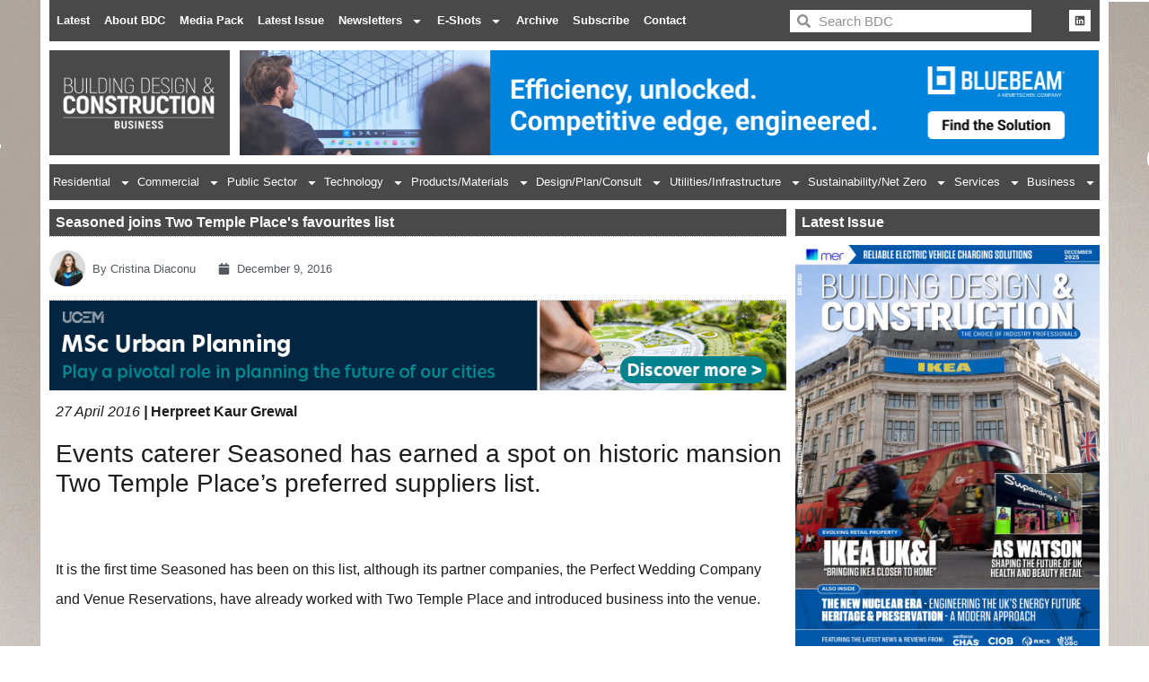

--- FILE ---
content_type: text/css
request_url: https://bdcmagazine.com/wp-content/uploads/elementor/css/post-615.css?ver=1768252696
body_size: 2783
content:
.elementor-615 .elementor-element.elementor-element-18dafb47 > .elementor-container > .elementor-column > .elementor-widget-wrap{align-content:center;align-items:center;}.elementor-615 .elementor-element.elementor-element-18dafb47 > .elementor-container{max-width:1170px;}.elementor-615 .elementor-element.elementor-element-18dafb47{padding:0px 0px 10px 0px;}.elementor-615 .elementor-element.elementor-element-34902288:not(.elementor-motion-effects-element-type-background) > .elementor-widget-wrap, .elementor-615 .elementor-element.elementor-element-34902288 > .elementor-widget-wrap > .elementor-motion-effects-container > .elementor-motion-effects-layer{background-color:var( --e-global-color-4d38bd7 );}.elementor-615 .elementor-element.elementor-element-34902288 > .elementor-element-populated{transition:background 0.3s, border 0.3s, border-radius 0.3s, box-shadow 0.3s;}.elementor-615 .elementor-element.elementor-element-34902288 > .elementor-element-populated > .elementor-background-overlay{transition:background 0.3s, border-radius 0.3s, opacity 0.3s;}.elementor-615 .elementor-element.elementor-element-26306135 > .elementor-container{max-width:1400px;}.elementor-615 .elementor-element.elementor-element-26306135{margin-top:0px;margin-bottom:-77px;}.elementor-615 .elementor-element.elementor-element-5f0bee99:not(.elementor-motion-effects-element-type-background) > .elementor-widget-wrap, .elementor-615 .elementor-element.elementor-element-5f0bee99 > .elementor-widget-wrap > .elementor-motion-effects-container > .elementor-motion-effects-layer{background-color:var( --e-global-color-4d38bd7 );}.elementor-615 .elementor-element.elementor-element-5f0bee99 > .elementor-element-populated{transition:background 0.3s, border 0.3s, border-radius 0.3s, box-shadow 0.3s;}.elementor-615 .elementor-element.elementor-element-5f0bee99 > .elementor-element-populated > .elementor-background-overlay{transition:background 0.3s, border-radius 0.3s, opacity 0.3s;}.elementor-widget-heading .elementor-heading-title{font-family:var( --e-global-typography-primary-font-family ), Sans-serif;font-weight:var( --e-global-typography-primary-font-weight );color:var( --e-global-color-primary );}.elementor-615 .elementor-element.elementor-element-5e2ef0c{margin:12px 0px calc(var(--kit-widget-spacing, 0px) + 0px) 0px;}.elementor-615 .elementor-element.elementor-element-5e2ef0c .elementor-heading-title{font-family:"Akrobat Extra Bold", Sans-serif;font-size:15px;font-weight:600;text-transform:uppercase;color:#FFFFFF;}.elementor-widget-text-editor{font-family:var( --e-global-typography-text-font-family ), Sans-serif;font-weight:var( --e-global-typography-text-font-weight );color:var( --e-global-color-text );}.elementor-widget-text-editor.elementor-drop-cap-view-stacked .elementor-drop-cap{background-color:var( --e-global-color-primary );}.elementor-widget-text-editor.elementor-drop-cap-view-framed .elementor-drop-cap, .elementor-widget-text-editor.elementor-drop-cap-view-default .elementor-drop-cap{color:var( --e-global-color-primary );border-color:var( --e-global-color-primary );}.elementor-615 .elementor-element.elementor-element-60f3914e{color:#FFFFFF;}.elementor-615 .elementor-element.elementor-element-5083447d{margin:-20px 0px calc(var(--kit-widget-spacing, 0px) + 0px) 0px;color:#FFFFFF;}.elementor-615 .elementor-element.elementor-element-4e41c651:not(.elementor-motion-effects-element-type-background) > .elementor-widget-wrap, .elementor-615 .elementor-element.elementor-element-4e41c651 > .elementor-widget-wrap > .elementor-motion-effects-container > .elementor-motion-effects-layer{background-color:var( --e-global-color-4d38bd7 );}.elementor-615 .elementor-element.elementor-element-4e41c651 > .elementor-element-populated{transition:background 0.3s, border 0.3s, border-radius 0.3s, box-shadow 0.3s;}.elementor-615 .elementor-element.elementor-element-4e41c651 > .elementor-element-populated > .elementor-background-overlay{transition:background 0.3s, border-radius 0.3s, opacity 0.3s;}.elementor-615 .elementor-element.elementor-element-5279e403{margin:12px 0px calc(var(--kit-widget-spacing, 0px) + 0px) 0px;}.elementor-615 .elementor-element.elementor-element-5279e403 .elementor-heading-title{font-family:"Akrobat Extra Bold", Sans-serif;font-size:15px;font-weight:600;text-transform:uppercase;color:#FFFFFF;}.elementor-widget-nav-menu .elementor-nav-menu .elementor-item{font-family:var( --e-global-typography-primary-font-family ), Sans-serif;font-weight:var( --e-global-typography-primary-font-weight );}.elementor-widget-nav-menu .elementor-nav-menu--main .elementor-item{color:var( --e-global-color-text );fill:var( --e-global-color-text );}.elementor-widget-nav-menu .elementor-nav-menu--main .elementor-item:hover,
					.elementor-widget-nav-menu .elementor-nav-menu--main .elementor-item.elementor-item-active,
					.elementor-widget-nav-menu .elementor-nav-menu--main .elementor-item.highlighted,
					.elementor-widget-nav-menu .elementor-nav-menu--main .elementor-item:focus{color:var( --e-global-color-accent );fill:var( --e-global-color-accent );}.elementor-widget-nav-menu .elementor-nav-menu--main:not(.e--pointer-framed) .elementor-item:before,
					.elementor-widget-nav-menu .elementor-nav-menu--main:not(.e--pointer-framed) .elementor-item:after{background-color:var( --e-global-color-accent );}.elementor-widget-nav-menu .e--pointer-framed .elementor-item:before,
					.elementor-widget-nav-menu .e--pointer-framed .elementor-item:after{border-color:var( --e-global-color-accent );}.elementor-widget-nav-menu{--e-nav-menu-divider-color:var( --e-global-color-text );}.elementor-widget-nav-menu .elementor-nav-menu--dropdown .elementor-item, .elementor-widget-nav-menu .elementor-nav-menu--dropdown  .elementor-sub-item{font-family:var( --e-global-typography-accent-font-family ), Sans-serif;font-weight:var( --e-global-typography-accent-font-weight );}.elementor-615 .elementor-element.elementor-element-4b2b5e44{margin:0px 0px calc(var(--kit-widget-spacing, 0px) + 0px) -20px;padding:0px 0px 0px 0px;--e-nav-menu-horizontal-menu-item-margin:calc( 0px / 2 );}.elementor-615 .elementor-element.elementor-element-4b2b5e44 .elementor-menu-toggle{margin:0 auto;}.elementor-615 .elementor-element.elementor-element-4b2b5e44 .elementor-nav-menu .elementor-item{font-family:"Akrobat Extra Bold", Sans-serif;font-weight:600;}.elementor-615 .elementor-element.elementor-element-4b2b5e44 .elementor-nav-menu--main .elementor-item{color:#FFFFFF;fill:#FFFFFF;padding-top:5px;padding-bottom:5px;}.elementor-615 .elementor-element.elementor-element-4b2b5e44 .elementor-nav-menu--main .elementor-item:hover,
					.elementor-615 .elementor-element.elementor-element-4b2b5e44 .elementor-nav-menu--main .elementor-item.elementor-item-active,
					.elementor-615 .elementor-element.elementor-element-4b2b5e44 .elementor-nav-menu--main .elementor-item.highlighted,
					.elementor-615 .elementor-element.elementor-element-4b2b5e44 .elementor-nav-menu--main .elementor-item:focus{color:#FFFFFF;fill:#FFFFFF;}.elementor-615 .elementor-element.elementor-element-4b2b5e44 .elementor-nav-menu--main:not(.e--pointer-framed) .elementor-item:before,
					.elementor-615 .elementor-element.elementor-element-4b2b5e44 .elementor-nav-menu--main:not(.e--pointer-framed) .elementor-item:after{background-color:#FFFFFF;}.elementor-615 .elementor-element.elementor-element-4b2b5e44 .e--pointer-framed .elementor-item:before,
					.elementor-615 .elementor-element.elementor-element-4b2b5e44 .e--pointer-framed .elementor-item:after{border-color:#FFFFFF;}.elementor-615 .elementor-element.elementor-element-4b2b5e44 .e--pointer-framed .elementor-item:before{border-width:0px;}.elementor-615 .elementor-element.elementor-element-4b2b5e44 .e--pointer-framed.e--animation-draw .elementor-item:before{border-width:0 0 0px 0px;}.elementor-615 .elementor-element.elementor-element-4b2b5e44 .e--pointer-framed.e--animation-draw .elementor-item:after{border-width:0px 0px 0 0;}.elementor-615 .elementor-element.elementor-element-4b2b5e44 .e--pointer-framed.e--animation-corners .elementor-item:before{border-width:0px 0 0 0px;}.elementor-615 .elementor-element.elementor-element-4b2b5e44 .e--pointer-framed.e--animation-corners .elementor-item:after{border-width:0 0px 0px 0;}.elementor-615 .elementor-element.elementor-element-4b2b5e44 .e--pointer-underline .elementor-item:after,
					 .elementor-615 .elementor-element.elementor-element-4b2b5e44 .e--pointer-overline .elementor-item:before,
					 .elementor-615 .elementor-element.elementor-element-4b2b5e44 .e--pointer-double-line .elementor-item:before,
					 .elementor-615 .elementor-element.elementor-element-4b2b5e44 .e--pointer-double-line .elementor-item:after{height:0px;}.elementor-615 .elementor-element.elementor-element-4b2b5e44 .elementor-nav-menu--main:not(.elementor-nav-menu--layout-horizontal) .elementor-nav-menu > li:not(:last-child){margin-bottom:0px;}.elementor-615 .elementor-element.elementor-element-142de82:not(.elementor-motion-effects-element-type-background) > .elementor-widget-wrap, .elementor-615 .elementor-element.elementor-element-142de82 > .elementor-widget-wrap > .elementor-motion-effects-container > .elementor-motion-effects-layer{background-color:var( --e-global-color-4d38bd7 );}.elementor-615 .elementor-element.elementor-element-142de82 > .elementor-element-populated{transition:background 0.3s, border 0.3s, border-radius 0.3s, box-shadow 0.3s;}.elementor-615 .elementor-element.elementor-element-142de82 > .elementor-element-populated > .elementor-background-overlay{transition:background 0.3s, border-radius 0.3s, opacity 0.3s;}.elementor-615 .elementor-element.elementor-element-4b17bb94{margin:12px 0px calc(var(--kit-widget-spacing, 0px) + 0px) 0px;}.elementor-615 .elementor-element.elementor-element-4b17bb94 .elementor-heading-title{font-size:15px;font-weight:600;text-transform:uppercase;color:#FFFFFF;}.elementor-615 .elementor-element.elementor-element-61033e92{margin:0px 0px calc(var(--kit-widget-spacing, 0px) + 0px) -20px;padding:0px 0px 0px 0px;--e-nav-menu-horizontal-menu-item-margin:calc( 0px / 2 );}.elementor-615 .elementor-element.elementor-element-61033e92 .elementor-menu-toggle{margin:0 auto;}.elementor-615 .elementor-element.elementor-element-61033e92 .elementor-nav-menu .elementor-item{font-family:"Akrobat Extra Bold", Sans-serif;font-weight:600;}.elementor-615 .elementor-element.elementor-element-61033e92 .elementor-nav-menu--main .elementor-item{color:#FFFFFF;fill:#FFFFFF;padding-top:5px;padding-bottom:5px;}.elementor-615 .elementor-element.elementor-element-61033e92 .elementor-nav-menu--main .elementor-item:hover,
					.elementor-615 .elementor-element.elementor-element-61033e92 .elementor-nav-menu--main .elementor-item.elementor-item-active,
					.elementor-615 .elementor-element.elementor-element-61033e92 .elementor-nav-menu--main .elementor-item.highlighted,
					.elementor-615 .elementor-element.elementor-element-61033e92 .elementor-nav-menu--main .elementor-item:focus{color:#FFFFFF;fill:#FFFFFF;}.elementor-615 .elementor-element.elementor-element-61033e92 .elementor-nav-menu--main:not(.e--pointer-framed) .elementor-item:before,
					.elementor-615 .elementor-element.elementor-element-61033e92 .elementor-nav-menu--main:not(.e--pointer-framed) .elementor-item:after{background-color:#FFFFFF;}.elementor-615 .elementor-element.elementor-element-61033e92 .e--pointer-framed .elementor-item:before,
					.elementor-615 .elementor-element.elementor-element-61033e92 .e--pointer-framed .elementor-item:after{border-color:#FFFFFF;}.elementor-615 .elementor-element.elementor-element-61033e92 .e--pointer-framed .elementor-item:before{border-width:0px;}.elementor-615 .elementor-element.elementor-element-61033e92 .e--pointer-framed.e--animation-draw .elementor-item:before{border-width:0 0 0px 0px;}.elementor-615 .elementor-element.elementor-element-61033e92 .e--pointer-framed.e--animation-draw .elementor-item:after{border-width:0px 0px 0 0;}.elementor-615 .elementor-element.elementor-element-61033e92 .e--pointer-framed.e--animation-corners .elementor-item:before{border-width:0px 0 0 0px;}.elementor-615 .elementor-element.elementor-element-61033e92 .e--pointer-framed.e--animation-corners .elementor-item:after{border-width:0 0px 0px 0;}.elementor-615 .elementor-element.elementor-element-61033e92 .e--pointer-underline .elementor-item:after,
					 .elementor-615 .elementor-element.elementor-element-61033e92 .e--pointer-overline .elementor-item:before,
					 .elementor-615 .elementor-element.elementor-element-61033e92 .e--pointer-double-line .elementor-item:before,
					 .elementor-615 .elementor-element.elementor-element-61033e92 .e--pointer-double-line .elementor-item:after{height:0px;}.elementor-615 .elementor-element.elementor-element-61033e92 .elementor-nav-menu--main:not(.elementor-nav-menu--layout-horizontal) .elementor-nav-menu > li:not(:last-child){margin-bottom:0px;}.elementor-615 .elementor-element.elementor-element-593fe31:not(.elementor-motion-effects-element-type-background) > .elementor-widget-wrap, .elementor-615 .elementor-element.elementor-element-593fe31 > .elementor-widget-wrap > .elementor-motion-effects-container > .elementor-motion-effects-layer{background-color:var( --e-global-color-4d38bd7 );}.elementor-615 .elementor-element.elementor-element-593fe31 > .elementor-element-populated{transition:background 0.3s, border 0.3s, border-radius 0.3s, box-shadow 0.3s;}.elementor-615 .elementor-element.elementor-element-593fe31 > .elementor-element-populated > .elementor-background-overlay{transition:background 0.3s, border-radius 0.3s, opacity 0.3s;}.elementor-615 .elementor-element.elementor-element-45d57b5b{margin:12px 0px calc(var(--kit-widget-spacing, 0px) + 0px) 0px;}.elementor-615 .elementor-element.elementor-element-45d57b5b .elementor-heading-title{font-size:15px;font-weight:600;text-transform:uppercase;color:#FFFFFF;}.elementor-615 .elementor-element.elementor-element-136cc010{margin:0px 0px calc(var(--kit-widget-spacing, 0px) + 0px) -20px;padding:0px 0px 0px 0px;--e-nav-menu-horizontal-menu-item-margin:calc( 0px / 2 );}.elementor-615 .elementor-element.elementor-element-136cc010 .elementor-menu-toggle{margin:0 auto;}.elementor-615 .elementor-element.elementor-element-136cc010 .elementor-nav-menu .elementor-item{font-family:"Akrobat Extra Bold", Sans-serif;font-weight:600;}.elementor-615 .elementor-element.elementor-element-136cc010 .elementor-nav-menu--main .elementor-item{color:#FFFFFF;fill:#FFFFFF;padding-top:5px;padding-bottom:5px;}.elementor-615 .elementor-element.elementor-element-136cc010 .elementor-nav-menu--main .elementor-item:hover,
					.elementor-615 .elementor-element.elementor-element-136cc010 .elementor-nav-menu--main .elementor-item.elementor-item-active,
					.elementor-615 .elementor-element.elementor-element-136cc010 .elementor-nav-menu--main .elementor-item.highlighted,
					.elementor-615 .elementor-element.elementor-element-136cc010 .elementor-nav-menu--main .elementor-item:focus{color:#FFFFFF;fill:#FFFFFF;}.elementor-615 .elementor-element.elementor-element-136cc010 .elementor-nav-menu--main:not(.e--pointer-framed) .elementor-item:before,
					.elementor-615 .elementor-element.elementor-element-136cc010 .elementor-nav-menu--main:not(.e--pointer-framed) .elementor-item:after{background-color:#FFFFFF;}.elementor-615 .elementor-element.elementor-element-136cc010 .e--pointer-framed .elementor-item:before,
					.elementor-615 .elementor-element.elementor-element-136cc010 .e--pointer-framed .elementor-item:after{border-color:#FFFFFF;}.elementor-615 .elementor-element.elementor-element-136cc010 .e--pointer-framed .elementor-item:before{border-width:0px;}.elementor-615 .elementor-element.elementor-element-136cc010 .e--pointer-framed.e--animation-draw .elementor-item:before{border-width:0 0 0px 0px;}.elementor-615 .elementor-element.elementor-element-136cc010 .e--pointer-framed.e--animation-draw .elementor-item:after{border-width:0px 0px 0 0;}.elementor-615 .elementor-element.elementor-element-136cc010 .e--pointer-framed.e--animation-corners .elementor-item:before{border-width:0px 0 0 0px;}.elementor-615 .elementor-element.elementor-element-136cc010 .e--pointer-framed.e--animation-corners .elementor-item:after{border-width:0 0px 0px 0;}.elementor-615 .elementor-element.elementor-element-136cc010 .e--pointer-underline .elementor-item:after,
					 .elementor-615 .elementor-element.elementor-element-136cc010 .e--pointer-overline .elementor-item:before,
					 .elementor-615 .elementor-element.elementor-element-136cc010 .e--pointer-double-line .elementor-item:before,
					 .elementor-615 .elementor-element.elementor-element-136cc010 .e--pointer-double-line .elementor-item:after{height:0px;}.elementor-615 .elementor-element.elementor-element-136cc010 .elementor-nav-menu--main:not(.elementor-nav-menu--layout-horizontal) .elementor-nav-menu > li:not(:last-child){margin-bottom:0px;}.elementor-615 .elementor-element.elementor-element-2265d264:not(.elementor-motion-effects-element-type-background) > .elementor-widget-wrap, .elementor-615 .elementor-element.elementor-element-2265d264 > .elementor-widget-wrap > .elementor-motion-effects-container > .elementor-motion-effects-layer{background-color:var( --e-global-color-4d38bd7 );}.elementor-615 .elementor-element.elementor-element-2265d264 > .elementor-element-populated{transition:background 0.3s, border 0.3s, border-radius 0.3s, box-shadow 0.3s;margin:0px 0px 0px 0px;--e-column-margin-right:0px;--e-column-margin-left:0px;padding:22px 010px 0px 010px;}.elementor-615 .elementor-element.elementor-element-2265d264 > .elementor-element-populated > .elementor-background-overlay{transition:background 0.3s, border-radius 0.3s, opacity 0.3s;}.elementor-615 .elementor-element.elementor-element-49731250 .elementor-heading-title{font-size:15px;font-weight:600;text-transform:uppercase;color:#FFFFFF;}.elementor-615 .elementor-element.elementor-element-70bb5276{font-size:14px;font-weight:300;color:#ffffff;}.elementor-widget-form .elementor-field-group > label, .elementor-widget-form .elementor-field-subgroup label{color:var( --e-global-color-text );}.elementor-widget-form .elementor-field-group > label{font-family:var( --e-global-typography-text-font-family ), Sans-serif;font-weight:var( --e-global-typography-text-font-weight );}.elementor-widget-form .elementor-field-type-html{color:var( --e-global-color-text );font-family:var( --e-global-typography-text-font-family ), Sans-serif;font-weight:var( --e-global-typography-text-font-weight );}.elementor-widget-form .elementor-field-group .elementor-field{color:var( --e-global-color-text );}.elementor-widget-form .elementor-field-group .elementor-field, .elementor-widget-form .elementor-field-subgroup label{font-family:var( --e-global-typography-text-font-family ), Sans-serif;font-weight:var( --e-global-typography-text-font-weight );}.elementor-widget-form .elementor-button{font-family:var( --e-global-typography-accent-font-family ), Sans-serif;font-weight:var( --e-global-typography-accent-font-weight );}.elementor-widget-form .e-form__buttons__wrapper__button-next{background-color:var( --e-global-color-accent );}.elementor-widget-form .elementor-button[type="submit"]{background-color:var( --e-global-color-accent );}.elementor-widget-form .e-form__buttons__wrapper__button-previous{background-color:var( --e-global-color-accent );}.elementor-widget-form .elementor-message{font-family:var( --e-global-typography-text-font-family ), Sans-serif;font-weight:var( --e-global-typography-text-font-weight );}.elementor-widget-form .e-form__indicators__indicator, .elementor-widget-form .e-form__indicators__indicator__label{font-family:var( --e-global-typography-accent-font-family ), Sans-serif;font-weight:var( --e-global-typography-accent-font-weight );}.elementor-widget-form{--e-form-steps-indicator-inactive-primary-color:var( --e-global-color-text );--e-form-steps-indicator-active-primary-color:var( --e-global-color-accent );--e-form-steps-indicator-completed-primary-color:var( --e-global-color-accent );--e-form-steps-indicator-progress-color:var( --e-global-color-accent );--e-form-steps-indicator-progress-background-color:var( --e-global-color-text );--e-form-steps-indicator-progress-meter-color:var( --e-global-color-text );}.elementor-widget-form .e-form__indicators__indicator__progress__meter{font-family:var( --e-global-typography-accent-font-family ), Sans-serif;font-weight:var( --e-global-typography-accent-font-weight );}.elementor-615 .elementor-element.elementor-element-41b10bb1{margin:-8px 0px calc(var(--kit-widget-spacing, 0px) + 0px) 0px;--e-form-steps-indicators-spacing:20px;--e-form-steps-indicator-padding:30px;--e-form-steps-indicator-inactive-secondary-color:#ffffff;--e-form-steps-indicator-active-secondary-color:#ffffff;--e-form-steps-indicator-completed-secondary-color:#ffffff;--e-form-steps-divider-width:1px;--e-form-steps-divider-gap:10px;}.elementor-615 .elementor-element.elementor-element-41b10bb1 .elementor-field-group{padding-right:calc( 0px/2 );padding-left:calc( 0px/2 );margin-bottom:8px;}.elementor-615 .elementor-element.elementor-element-41b10bb1 .elementor-form-fields-wrapper{margin-left:calc( -0px/2 );margin-right:calc( -0px/2 );margin-bottom:-8px;}.elementor-615 .elementor-element.elementor-element-41b10bb1 .elementor-field-group.recaptcha_v3-bottomleft, .elementor-615 .elementor-element.elementor-element-41b10bb1 .elementor-field-group.recaptcha_v3-bottomright{margin-bottom:0;}body.rtl .elementor-615 .elementor-element.elementor-element-41b10bb1 .elementor-labels-inline .elementor-field-group > label{padding-left:0px;}body:not(.rtl) .elementor-615 .elementor-element.elementor-element-41b10bb1 .elementor-labels-inline .elementor-field-group > label{padding-right:0px;}body .elementor-615 .elementor-element.elementor-element-41b10bb1 .elementor-labels-above .elementor-field-group > label{padding-bottom:0px;}.elementor-615 .elementor-element.elementor-element-41b10bb1 .elementor-field-group > label, .elementor-615 .elementor-element.elementor-element-41b10bb1 .elementor-field-subgroup label{color:#ffffff;}.elementor-615 .elementor-element.elementor-element-41b10bb1 .elementor-field-group > label{font-size:12px;}.elementor-615 .elementor-element.elementor-element-41b10bb1 .elementor-field-type-html{padding-bottom:0px;}.elementor-615 .elementor-element.elementor-element-41b10bb1 .elementor-field-group .elementor-field{color:#000000;}.elementor-615 .elementor-element.elementor-element-41b10bb1 .elementor-field-group .elementor-field, .elementor-615 .elementor-element.elementor-element-41b10bb1 .elementor-field-subgroup label{font-size:14px;font-weight:300;}.elementor-615 .elementor-element.elementor-element-41b10bb1 .elementor-field-group .elementor-field:not(.elementor-select-wrapper){background-color:#ffffff;border-width:0px 0px 0px 0px;border-radius:0px 0px 0px 0px;}.elementor-615 .elementor-element.elementor-element-41b10bb1 .elementor-field-group .elementor-select-wrapper select{background-color:#ffffff;border-width:0px 0px 0px 0px;border-radius:0px 0px 0px 0px;}.elementor-615 .elementor-element.elementor-element-41b10bb1 .elementor-button{font-size:14px;font-weight:600;text-transform:uppercase;border-radius:0px 0px 0px 0px;}.elementor-615 .elementor-element.elementor-element-41b10bb1 .e-form__buttons__wrapper__button-next{background-color:#FFFFFF;color:var( --e-global-color-4d38bd7 );}.elementor-615 .elementor-element.elementor-element-41b10bb1 .elementor-button[type="submit"]{background-color:#FFFFFF;color:var( --e-global-color-4d38bd7 );}.elementor-615 .elementor-element.elementor-element-41b10bb1 .elementor-button[type="submit"] svg *{fill:var( --e-global-color-4d38bd7 );}.elementor-615 .elementor-element.elementor-element-41b10bb1 .e-form__buttons__wrapper__button-previous{background-color:var( --e-global-color-4d38bd7 );color:#ffffff;}.elementor-615 .elementor-element.elementor-element-41b10bb1 .e-form__buttons__wrapper__button-next:hover{background-color:var( --e-global-color-5bb06ad );color:#ffffff;}.elementor-615 .elementor-element.elementor-element-41b10bb1 .elementor-button[type="submit"]:hover{background-color:var( --e-global-color-5bb06ad );color:#ffffff;}.elementor-615 .elementor-element.elementor-element-41b10bb1 .elementor-button[type="submit"]:hover svg *{fill:#ffffff;}.elementor-615 .elementor-element.elementor-element-41b10bb1 .e-form__buttons__wrapper__button-previous:hover{color:#ffffff;}.elementor-615 .elementor-element.elementor-element-5e768d51 > .elementor-container{max-width:1400px;}.elementor-615 .elementor-element.elementor-element-5e768d51{border-style:solid;border-width:3px 0px 0px 0px;border-color:rgba(255,255,255,0.56);transition:background 0.3s, border 0.3s, border-radius 0.3s, box-shadow 0.3s;margin-top:92px;margin-bottom:0px;padding:0px 0px 0px 0px;}.elementor-615 .elementor-element.elementor-element-5e768d51 > .elementor-background-overlay{transition:background 0.3s, border-radius 0.3s, opacity 0.3s;}.elementor-615 .elementor-element.elementor-element-18dca7e8:not(.elementor-motion-effects-element-type-background) > .elementor-widget-wrap, .elementor-615 .elementor-element.elementor-element-18dca7e8 > .elementor-widget-wrap > .elementor-motion-effects-container > .elementor-motion-effects-layer{background-color:var( --e-global-color-4d38bd7 );}.elementor-615 .elementor-element.elementor-element-18dca7e8 > .elementor-element-populated{transition:background 0.3s, border 0.3s, border-radius 0.3s, box-shadow 0.3s;}.elementor-615 .elementor-element.elementor-element-18dca7e8 > .elementor-element-populated > .elementor-background-overlay{transition:background 0.3s, border-radius 0.3s, opacity 0.3s;}.elementor-widget-image .widget-image-caption{color:var( --e-global-color-text );font-family:var( --e-global-typography-text-font-family ), Sans-serif;font-weight:var( --e-global-typography-text-font-weight );}.elementor-615 .elementor-element.elementor-element-1ba35c23{text-align:left;}.elementor-615 .elementor-element.elementor-element-79414740:not(.elementor-motion-effects-element-type-background) > .elementor-widget-wrap, .elementor-615 .elementor-element.elementor-element-79414740 > .elementor-widget-wrap > .elementor-motion-effects-container > .elementor-motion-effects-layer{background-color:var( --e-global-color-4d38bd7 );}.elementor-615 .elementor-element.elementor-element-79414740 > .elementor-element-populated{transition:background 0.3s, border 0.3s, border-radius 0.3s, box-shadow 0.3s;}.elementor-615 .elementor-element.elementor-element-79414740 > .elementor-element-populated > .elementor-background-overlay{transition:background 0.3s, border-radius 0.3s, opacity 0.3s;}.elementor-615 .elementor-element.elementor-element-d794bf{margin:47px 0px calc(var(--kit-widget-spacing, 0px) + 0px) 0px;text-align:center;font-family:"Akrobat Extra Bold", Sans-serif;font-size:12px;font-weight:400;color:#FFFFFF;}.elementor-615 .elementor-element.elementor-element-1a4f04ad:not(.elementor-motion-effects-element-type-background) > .elementor-widget-wrap, .elementor-615 .elementor-element.elementor-element-1a4f04ad > .elementor-widget-wrap > .elementor-motion-effects-container > .elementor-motion-effects-layer{background-color:var( --e-global-color-4d38bd7 );}.elementor-615 .elementor-element.elementor-element-1a4f04ad > .elementor-element-populated{transition:background 0.3s, border 0.3s, border-radius 0.3s, box-shadow 0.3s;}.elementor-615 .elementor-element.elementor-element-1a4f04ad > .elementor-element-populated > .elementor-background-overlay{transition:background 0.3s, border-radius 0.3s, opacity 0.3s;}.elementor-615 .elementor-element.elementor-element-70933911{--grid-template-columns:repeat(0, auto);text-align:right;margin:40px 0px calc(var(--kit-widget-spacing, 0px) + 0px) 0px;--icon-size:11px;--grid-column-gap:10px;--grid-row-gap:0px;}.elementor-615 .elementor-element.elementor-element-70933911 .elementor-social-icon{--icon-padding:1em;}.elementor-theme-builder-content-area{height:400px;}.elementor-location-header:before, .elementor-location-footer:before{content:"";display:table;clear:both;}@media(max-width:1024px){.elementor-615 .elementor-element.elementor-element-18dafb47{padding:50px 20px 20px 20px;}.elementor-615 .elementor-element.elementor-element-2265d264 > .elementor-element-populated{margin:60px 0px 0px 0px;--e-column-margin-right:0px;--e-column-margin-left:0px;padding:0% 20% 0% 20%;}.elementor-615 .elementor-element.elementor-element-49731250{text-align:center;}.elementor-615 .elementor-element.elementor-element-70bb5276{text-align:center;}.elementor-615 .elementor-element.elementor-element-5e768d51{margin-top:70px;margin-bottom:0px;}}@media(max-width:767px){.elementor-615 .elementor-element.elementor-element-18dafb47{padding:40px 0px 0px 0px;}.elementor-615 .elementor-element.elementor-element-34902288 > .elementor-element-populated{padding:0px 0px 0px 0px;}.elementor-615 .elementor-element.elementor-element-5f0bee99{width:100%;}.elementor-615 .elementor-element.elementor-element-4e41c651{width:33%;}.elementor-615 .elementor-element.elementor-element-142de82{width:33%;}.elementor-615 .elementor-element.elementor-element-593fe31{width:33%;}.elementor-615 .elementor-element.elementor-element-2265d264 > .elementor-element-populated{margin:40px 0px 0px 0px;--e-column-margin-right:0px;--e-column-margin-left:0px;padding:10px 10px 10px 10px;}.elementor-615 .elementor-element.elementor-element-49731250{text-align:left;}.elementor-615 .elementor-element.elementor-element-70bb5276{text-align:left;}.elementor-615 .elementor-element.elementor-element-5e768d51{margin-top:75px;margin-bottom:75px;}.elementor-615 .elementor-element.elementor-element-18dca7e8{width:60%;}.elementor-615 .elementor-element.elementor-element-79414740{width:60%;}.elementor-615 .elementor-element.elementor-element-1a4f04ad{width:40%;}.elementor-615 .elementor-element.elementor-element-70933911{--icon-size:11px;--grid-column-gap:6px;}.elementor-615 .elementor-element.elementor-element-70933911 .elementor-social-icon{--icon-padding:0.6em;}}@media(min-width:768px){.elementor-615 .elementor-element.elementor-element-5f0bee99{width:28%;}.elementor-615 .elementor-element.elementor-element-4e41c651{width:17%;}.elementor-615 .elementor-element.elementor-element-142de82{width:17%;}.elementor-615 .elementor-element.elementor-element-593fe31{width:9%;}.elementor-615 .elementor-element.elementor-element-2265d264{width:29%;}}@media(max-width:1024px) and (min-width:768px){.elementor-615 .elementor-element.elementor-element-5f0bee99{width:33%;}.elementor-615 .elementor-element.elementor-element-4e41c651{width:33%;}.elementor-615 .elementor-element.elementor-element-142de82{width:33%;}.elementor-615 .elementor-element.elementor-element-593fe31{width:33%;}.elementor-615 .elementor-element.elementor-element-2265d264{width:100%;}.elementor-615 .elementor-element.elementor-element-18dca7e8{width:60%;}.elementor-615 .elementor-element.elementor-element-79414740{width:60%;}.elementor-615 .elementor-element.elementor-element-1a4f04ad{width:40%;}}

--- FILE ---
content_type: text/css
request_url: https://bdcmagazine.com/wp-content/uploads/elementor/css/post-131500.css?ver=1768252693
body_size: 2140
content:
.elementor-131500 .elementor-element.elementor-element-6c7033ac > .elementor-container{max-width:1170px;}.elementor-131500 .elementor-element.elementor-element-6c7033ac{margin-top:0px;margin-bottom:0px;}.elementor-131500 .elementor-element.elementor-element-2f3020a2:not(.elementor-motion-effects-element-type-background) > .elementor-widget-wrap, .elementor-131500 .elementor-element.elementor-element-2f3020a2 > .elementor-widget-wrap > .elementor-motion-effects-container > .elementor-motion-effects-layer{background-color:#ffffff;}.elementor-131500 .elementor-element.elementor-element-2f3020a2 > .elementor-widget-wrap > .elementor-widget:not(.elementor-widget__width-auto):not(.elementor-widget__width-initial):not(:last-child):not(.elementor-absolute){--kit-widget-spacing:0px;}.elementor-131500 .elementor-element.elementor-element-2f3020a2 > .elementor-element-populated{transition:background 0.3s, border 0.3s, border-radius 0.3s, box-shadow 0.3s;margin:0px 0px 0px 0px;--e-column-margin-right:0px;--e-column-margin-left:0px;padding:0px 0px 0px 0px;}.elementor-131500 .elementor-element.elementor-element-2f3020a2 > .elementor-element-populated > .elementor-background-overlay{transition:background 0.3s, border-radius 0.3s, opacity 0.3s;}.elementor-widget-theme-post-title .elementor-heading-title{font-family:var( --e-global-typography-primary-font-family ), Sans-serif;font-weight:var( --e-global-typography-primary-font-weight );color:var( --e-global-color-primary );}.elementor-131500 .elementor-element.elementor-element-3220f9a5{background-color:#4A494A;margin:10px 10px calc(var(--kit-widget-spacing, 0px) + 0px) 0px;padding:7px 7px 7px 7px;text-align:left;}.elementor-131500 .elementor-element.elementor-element-3220f9a5 .elementor-heading-title{color:#FFFFFF;}.elementor-widget-theme-post-featured-image .widget-image-caption{color:var( --e-global-color-text );font-family:var( --e-global-typography-text-font-family ), Sans-serif;font-weight:var( --e-global-typography-text-font-weight );}.elementor-131500 .elementor-element.elementor-element-7984f4ee{margin:10px 10px calc(var(--kit-widget-spacing, 0px) + 0px) 0px;text-align:center;}.elementor-131500 .elementor-element.elementor-element-7984f4ee img{width:100%;height:250px;object-fit:cover;object-position:center center;}.elementor-widget-post-info .elementor-icon-list-item:not(:last-child):after{border-color:var( --e-global-color-text );}.elementor-widget-post-info .elementor-icon-list-icon i{color:var( --e-global-color-primary );}.elementor-widget-post-info .elementor-icon-list-icon svg{fill:var( --e-global-color-primary );}.elementor-widget-post-info .elementor-icon-list-text, .elementor-widget-post-info .elementor-icon-list-text a{color:var( --e-global-color-secondary );}.elementor-widget-post-info .elementor-icon-list-item{font-family:var( --e-global-typography-text-font-family ), Sans-serif;font-weight:var( --e-global-typography-text-font-weight );}.elementor-131500 .elementor-element.elementor-element-2b82a854 .elementor-repeater-item-a339c7b .elementor-icon-list-icon{width:40px;}.elementor-131500 .elementor-element.elementor-element-2b82a854{margin:0px 10px calc(var(--kit-widget-spacing, 0px) + 0px) 0px;padding:15px 0px 15px 0px;border-style:dotted;border-width:1px 0px 1px 0px;border-color:#afafaf;}.elementor-131500 .elementor-element.elementor-element-2b82a854 .elementor-icon-list-items:not(.elementor-inline-items) .elementor-icon-list-item:not(:last-child){padding-bottom:calc(25px/2);}.elementor-131500 .elementor-element.elementor-element-2b82a854 .elementor-icon-list-items:not(.elementor-inline-items) .elementor-icon-list-item:not(:first-child){margin-top:calc(25px/2);}.elementor-131500 .elementor-element.elementor-element-2b82a854 .elementor-icon-list-items.elementor-inline-items .elementor-icon-list-item{margin-right:calc(25px/2);margin-left:calc(25px/2);}.elementor-131500 .elementor-element.elementor-element-2b82a854 .elementor-icon-list-items.elementor-inline-items{margin-right:calc(-25px/2);margin-left:calc(-25px/2);}body.rtl .elementor-131500 .elementor-element.elementor-element-2b82a854 .elementor-icon-list-items.elementor-inline-items .elementor-icon-list-item:after{left:calc(-25px/2);}body:not(.rtl) .elementor-131500 .elementor-element.elementor-element-2b82a854 .elementor-icon-list-items.elementor-inline-items .elementor-icon-list-item:after{right:calc(-25px/2);}.elementor-131500 .elementor-element.elementor-element-2b82a854 .elementor-icon-list-icon i{color:#54595f;font-size:13px;}.elementor-131500 .elementor-element.elementor-element-2b82a854 .elementor-icon-list-icon svg{fill:#54595f;--e-icon-list-icon-size:13px;}.elementor-131500 .elementor-element.elementor-element-2b82a854 .elementor-icon-list-icon{width:13px;}body:not(.rtl) .elementor-131500 .elementor-element.elementor-element-2b82a854 .elementor-icon-list-text{padding-left:8px;}body.rtl .elementor-131500 .elementor-element.elementor-element-2b82a854 .elementor-icon-list-text{padding-right:8px;}.elementor-131500 .elementor-element.elementor-element-2b82a854 .elementor-icon-list-text, .elementor-131500 .elementor-element.elementor-element-2b82a854 .elementor-icon-list-text a{color:#54595f;}.elementor-131500 .elementor-element.elementor-element-2b82a854 .elementor-icon-list-item{font-size:13px;font-weight:300;}.elementor-131500 .elementor-element.elementor-element-c5e5724 > .elementor-widget-container{margin:0px 10px 0px 0px;}.elementor-widget-theme-post-content{color:var( --e-global-color-text );font-family:var( --e-global-typography-text-font-family ), Sans-serif;font-weight:var( --e-global-typography-text-font-weight );}.elementor-131500 .elementor-element.elementor-element-68d104be{margin:0px 0px calc(var(--kit-widget-spacing, 0px) + 0px) 0px;padding:7px 7px 7px 7px;text-align:left;color:#1D1D1B;font-family:"Akrobat Extra Bold", Sans-serif;line-height:2.1em;}.elementor-131500 .elementor-element.elementor-element-3587232c > .elementor-widget-container{margin:0px 10px 0px 0px;}.elementor-131500 .elementor-element.elementor-element-2d4d2dfd{margin:10px 10px calc(var(--kit-widget-spacing, 0px) + 0px) 0px;--grid-side-margin:10px;--grid-column-gap:10px;--grid-row-gap:10px;}.elementor-131500 .elementor-element.elementor-element-2d4d2dfd .elementor-share-btn{font-size:calc(0.8px * 10);height:5em;}.elementor-131500 .elementor-element.elementor-element-2d4d2dfd .elementor-share-btn__icon{--e-share-buttons-icon-size:1.5em;}.elementor-131500 .elementor-element.elementor-element-2d4d2dfd .elementor-share-btn__title{text-transform:uppercase;}.elementor-widget-author-box .elementor-author-box__name{color:var( --e-global-color-secondary );font-family:var( --e-global-typography-primary-font-family ), Sans-serif;font-weight:var( --e-global-typography-primary-font-weight );}.elementor-widget-author-box .elementor-author-box__bio{color:var( --e-global-color-text );font-family:var( --e-global-typography-text-font-family ), Sans-serif;font-weight:var( --e-global-typography-text-font-weight );}.elementor-widget-author-box .elementor-author-box__button{color:var( --e-global-color-secondary );border-color:var( --e-global-color-secondary );font-family:var( --e-global-typography-accent-font-family ), Sans-serif;font-weight:var( --e-global-typography-accent-font-weight );}.elementor-widget-author-box .elementor-author-box__button:hover{border-color:var( --e-global-color-secondary );color:var( --e-global-color-secondary );}.elementor-131500 .elementor-element.elementor-element-4c954b62{background-color:var( --e-global-color-4d38bd7 );margin:10px 10px calc(var(--kit-widget-spacing, 0px) + 0px) 0px;padding:10px 10px 10px 10px;border-radius:0px 0px 0px 0px;}.elementor-131500 .elementor-element.elementor-element-4c954b62 .elementor-author-box__avatar img{width:100px;height:100px;}body.rtl .elementor-131500 .elementor-element.elementor-element-4c954b62.elementor-author-box--layout-image-left .elementor-author-box__avatar,
					 body:not(.rtl) .elementor-131500 .elementor-element.elementor-element-4c954b62:not(.elementor-author-box--layout-image-above) .elementor-author-box__avatar{margin-right:45px;margin-left:0;}body:not(.rtl) .elementor-131500 .elementor-element.elementor-element-4c954b62.elementor-author-box--layout-image-right .elementor-author-box__avatar,
					 body.rtl .elementor-131500 .elementor-element.elementor-element-4c954b62:not(.elementor-author-box--layout-image-above) .elementor-author-box__avatar{margin-left:45px;margin-right:0;}.elementor-131500 .elementor-element.elementor-element-4c954b62.elementor-author-box--layout-image-above .elementor-author-box__avatar{margin-bottom:45px;}.elementor-131500 .elementor-element.elementor-element-4c954b62 .elementor-author-box__name{color:#FFFFFF;text-transform:uppercase;}.elementor-131500 .elementor-element.elementor-element-4c954b62 .elementor-author-box__bio{color:#FFFFFF;font-size:15px;}.elementor-131500 .elementor-element.elementor-element-4c954b62 .elementor-author-box__button{color:#FFFFFF;border-color:#FFFFFF;border-width:0px;padding:0px 0px 0px 0px;}.elementor-131500 .elementor-element.elementor-element-4c954b62 .elementor-author-box__button:hover{border-color:var( --e-global-color-5bb06ad );color:var( --e-global-color-5bb06ad );}.elementor-widget-post-navigation span.post-navigation__prev--label{color:var( --e-global-color-text );}.elementor-widget-post-navigation span.post-navigation__next--label{color:var( --e-global-color-text );}.elementor-widget-post-navigation span.post-navigation__prev--label, .elementor-widget-post-navigation span.post-navigation__next--label{font-family:var( --e-global-typography-secondary-font-family ), Sans-serif;font-weight:var( --e-global-typography-secondary-font-weight );}.elementor-widget-post-navigation span.post-navigation__prev--title, .elementor-widget-post-navigation span.post-navigation__next--title{color:var( --e-global-color-secondary );font-family:var( --e-global-typography-secondary-font-family ), Sans-serif;font-weight:var( --e-global-typography-secondary-font-weight );}.elementor-131500 .elementor-element.elementor-element-19419583{margin:0px 10px calc(var(--kit-widget-spacing, 0px) + 10px) 0px;}.elementor-131500 .elementor-element.elementor-element-19419583 span.post-navigation__prev--label{color:#aaaaaa;}.elementor-131500 .elementor-element.elementor-element-19419583 span.post-navigation__next--label{color:#aaaaaa;}.elementor-131500 .elementor-element.elementor-element-19419583 span.post-navigation__prev--label, .elementor-131500 .elementor-element.elementor-element-19419583 span.post-navigation__next--label{font-family:"Roboto", Sans-serif;font-size:21px;}.elementor-131500 .elementor-element.elementor-element-19419583 .post-navigation__arrow-wrapper{font-size:30px;}.elementor-131500 .elementor-element.elementor-element-3ec9dfc0:not(.elementor-motion-effects-element-type-background) > .elementor-widget-wrap, .elementor-131500 .elementor-element.elementor-element-3ec9dfc0 > .elementor-widget-wrap > .elementor-motion-effects-container > .elementor-motion-effects-layer{background-color:#FFFFFF;}.elementor-131500 .elementor-element.elementor-element-3ec9dfc0 > .elementor-widget-wrap > .elementor-widget:not(.elementor-widget__width-auto):not(.elementor-widget__width-initial):not(:last-child):not(.elementor-absolute){--kit-widget-spacing:0px;}.elementor-131500 .elementor-element.elementor-element-3ec9dfc0 > .elementor-element-populated{transition:background 0.3s, border 0.3s, border-radius 0.3s, box-shadow 0.3s;margin:0px 0px 0px 0px;--e-column-margin-right:0px;--e-column-margin-left:0px;padding:0px 0px 0px 0px;}.elementor-131500 .elementor-element.elementor-element-3ec9dfc0 > .elementor-element-populated > .elementor-background-overlay{transition:background 0.3s, border-radius 0.3s, opacity 0.3s;}.elementor-widget-heading .elementor-heading-title{font-family:var( --e-global-typography-primary-font-family ), Sans-serif;font-weight:var( --e-global-typography-primary-font-weight );color:var( --e-global-color-primary );}.elementor-131500 .elementor-element.elementor-element-3025ab71{background-color:var( --e-global-color-4d38bd7 );margin:10px 0px calc(var(--kit-widget-spacing, 0px) + 10px) 0px;padding:7px 7px 7px 7px;}.elementor-131500 .elementor-element.elementor-element-3025ab71 .elementor-heading-title{font-family:"Akrobat Extra Bold", Sans-serif;font-weight:600;-webkit-text-stroke-color:#000;stroke:#000;color:#FFFFFF;}.elementor-widget-global .widget-image-caption{color:var( --e-global-color-text );font-family:var( --e-global-typography-text-font-family ), Sans-serif;font-weight:var( --e-global-typography-text-font-weight );}.elementor-131500 .elementor-element.elementor-element-1d3a778:not(.elementor-motion-effects-element-type-background), .elementor-131500 .elementor-element.elementor-element-1d3a778 > .elementor-motion-effects-container > .elementor-motion-effects-layer{background-color:#FFFFFF;}.elementor-131500 .elementor-element.elementor-element-1d3a778 > .elementor-container{max-width:0px;min-height:10px;}.elementor-131500 .elementor-element.elementor-element-1d3a778{transition:background 0.3s, border 0.3s, border-radius 0.3s, box-shadow 0.3s;}.elementor-131500 .elementor-element.elementor-element-1d3a778 > .elementor-background-overlay{transition:background 0.3s, border-radius 0.3s, opacity 0.3s;}.elementor-131500 .elementor-element.elementor-element-f7f46ba:not(.elementor-motion-effects-element-type-background) > .elementor-widget-wrap, .elementor-131500 .elementor-element.elementor-element-f7f46ba > .elementor-widget-wrap > .elementor-motion-effects-container > .elementor-motion-effects-layer{background-color:#FFFFFF;}.elementor-131500 .elementor-element.elementor-element-f7f46ba > .elementor-element-populated{transition:background 0.3s, border 0.3s, border-radius 0.3s, box-shadow 0.3s;}.elementor-131500 .elementor-element.elementor-element-f7f46ba > .elementor-element-populated > .elementor-background-overlay{transition:background 0.3s, border-radius 0.3s, opacity 0.3s;}.elementor-widget-global .elementor-heading-title{font-family:var( --e-global-typography-primary-font-family ), Sans-serif;font-weight:var( --e-global-typography-primary-font-weight );color:var( --e-global-color-primary );}.elementor-131500 .elementor-element.elementor-global-165088{background-color:var( --e-global-color-5bb06ad );margin:0px 0px calc(var(--kit-widget-spacing, 0px) + 10px) 0px;padding:5px 5px 5px 5px;text-align:center;}.elementor-131500 .elementor-element.elementor-global-165088 .elementor-heading-title{color:#FFFFFF;}.elementor-131500 .elementor-element.elementor-element-39d30db5 > .elementor-widget-container{margin:0px 0px 10px 0px;}.elementor-131500 .elementor-element.elementor-element-1d7abb06 > .elementor-widget-container{margin:0px 0px 10px 0px;}.elementor-131500 .elementor-element.elementor-element-266522f1 > .elementor-widget-container{margin:0px 0px 10px 0px;}@media(max-width:1024px){.elementor-131500 .elementor-element.elementor-element-68d104be{margin:-10px -40px calc(var(--kit-widget-spacing, 0px) + 0px) -40px;}.elementor-131500 .elementor-element.elementor-element-3587232c > .elementor-widget-container{margin:-10px -40px 0px -60px;} .elementor-131500 .elementor-element.elementor-element-2d4d2dfd{--grid-side-margin:10px;--grid-column-gap:10px;--grid-row-gap:10px;--grid-bottom-margin:10px;}.elementor-131500 .elementor-element.elementor-element-19419583{margin:0px -50px calc(var(--kit-widget-spacing, 0px) + -10px) -50px;}}@media(min-width:768px){.elementor-131500 .elementor-element.elementor-element-2f3020a2{width:71%;}.elementor-131500 .elementor-element.elementor-element-3ec9dfc0{width:29%;}}@media(max-width:767px){.elementor-131500 .elementor-element.elementor-element-2f3020a2 > .elementor-element-populated{padding:0px 0px 0px 0px;}.elementor-131500 .elementor-element.elementor-element-3220f9a5{margin:10px 0px calc(var(--kit-widget-spacing, 0px) + 0px) 0px;padding:5px 5px 5px 5px;}.elementor-131500 .elementor-element.elementor-element-7984f4ee{margin:-10px 0px calc(var(--kit-widget-spacing, 0px) + 0px) 0px;}.elementor-131500 .elementor-element.elementor-element-2b82a854{margin:-10px 0px calc(var(--kit-widget-spacing, 0px) + 0px) 0px;}.elementor-131500 .elementor-element.elementor-element-2b82a854 .elementor-icon-list-items:not(.elementor-inline-items) .elementor-icon-list-item:not(:last-child){padding-bottom:calc(15px/2);}.elementor-131500 .elementor-element.elementor-element-2b82a854 .elementor-icon-list-items:not(.elementor-inline-items) .elementor-icon-list-item:not(:first-child){margin-top:calc(15px/2);}.elementor-131500 .elementor-element.elementor-element-2b82a854 .elementor-icon-list-items.elementor-inline-items .elementor-icon-list-item{margin-right:calc(15px/2);margin-left:calc(15px/2);}.elementor-131500 .elementor-element.elementor-element-2b82a854 .elementor-icon-list-items.elementor-inline-items{margin-right:calc(-15px/2);margin-left:calc(-15px/2);}body.rtl .elementor-131500 .elementor-element.elementor-element-2b82a854 .elementor-icon-list-items.elementor-inline-items .elementor-icon-list-item:after{left:calc(-15px/2);}body:not(.rtl) .elementor-131500 .elementor-element.elementor-element-2b82a854 .elementor-icon-list-items.elementor-inline-items .elementor-icon-list-item:after{right:calc(-15px/2);}.elementor-131500 .elementor-element.elementor-element-2b82a854 .elementor-icon-list-icon{width:16px;}.elementor-131500 .elementor-element.elementor-element-2b82a854 .elementor-icon-list-icon i{font-size:16px;}.elementor-131500 .elementor-element.elementor-element-2b82a854 .elementor-icon-list-icon svg{--e-icon-list-icon-size:16px;}.elementor-131500 .elementor-element.elementor-element-2b82a854 .elementor-icon-list-item{line-height:27px;}.elementor-131500 .elementor-element.elementor-element-c5e5724 > .elementor-widget-container{margin:-10px 0px 0px 0px;}.elementor-131500 .elementor-element.elementor-element-68d104be{margin:-10px 0px calc(var(--kit-widget-spacing, 0px) + 0px) 0px;padding:5px 5px 5px 5px;}.elementor-131500 .elementor-element.elementor-element-3587232c > .elementor-widget-container{margin:-10px 0px 0px 0px;}.elementor-131500 .elementor-element.elementor-element-2d4d2dfd{margin:-10px 0px calc(var(--kit-widget-spacing, 0px) + 0px) 0px;--grid-row-gap:10px;--grid-bottom-margin:10px;} .elementor-131500 .elementor-element.elementor-element-2d4d2dfd{--grid-side-margin:10px;--grid-column-gap:10px;--grid-row-gap:10px;--grid-bottom-margin:10px;}.elementor-131500 .elementor-element.elementor-element-4c954b62{margin:-10px 0px calc(var(--kit-widget-spacing, 0px) + 0px) 0px;}.elementor-131500 .elementor-element.elementor-element-4c954b62 .elementor-author-box__avatar img{width:37px;height:37px;}.elementor-131500 .elementor-element.elementor-element-19419583{margin:-10px 0px calc(var(--kit-widget-spacing, 0px) + 0px) 0px;}}/* Start custom CSS for theme-post-content, class: .elementor-element-68d104be */a {
     color: #4A494A;
}
 
a:hover {
     color: #4A494A;
}/* End custom CSS */